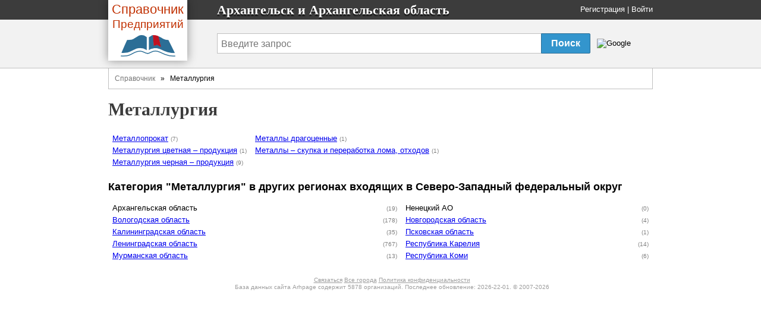

--- FILE ---
content_type: text/html; charset=utf-8
request_url: https://arhpage.ru/branches/3-metallurgiya
body_size: 2547
content:
<!DOCTYPE html>
<html>
<head>
  <title>
    Металлургия - Архангельск и Архангельская область
  </title>

  <meta http-equiv="content-type" content="text/html; charset=utf-8" />
  <link href="/assets/favicon.ico" rel="shortcut icon" type="image/vnd.microsoft.icon" />
  <meta name='Description' content='Раздел Металлургия - все компании, организации и фирмы в регионе Архангельск и Архангельская область справочника Arhpage.ru'>
  <link href="/assets/application-46f290e5edcfcd89bce9d33951b97434.css" media="all" rel="stylesheet" type="text/css" />
  <script src="/assets/application-48c9a5ae2db81a00ceff3b8db3581833.js" type="text/javascript"></script>
  <script>window.yaContextCb = window.yaContextCb || []</script>
<script src="https://yandex.ru/ads/system/context.js" async></script>

  <meta content="authenticity_token" name="csrf-param" />
<meta content="ozv4mfw2Yo5NaytT0WBBswKZu3ytOtUTif0WWYkD3UE=" name="csrf-token" />
</head>
<body onload="">
<span><div><span>    <div class='name'>
<div class='fixed_width'>
<div class='logo-book'>
<a href="/" class="transp"><div class='logo-book__name'>
<span class='logo-book-first-word'>Справочник</span>
Предприятий
</div>
<img alt="Телефонный справочник предприятий города Архангельск" class="logo-book__img" src="/assets/logo-b0e4c1e9ac4527ec394e38693a519d9d.png" />
</a></div>
<p>
Архангельск и  Архангельская область
</p>
<div class='login_panel'>
<div id="toppanel" style=''>
  <noindex>
  <a href="/signup" rel="nofollow">Регистрация</a> |
  <a href="/login" rel="nofollow">Войти</a>
  <script type="text/javascript">login_panel_swap('#toppanel');</script>
  </noindex>
</div>
</div>
</div>
</div>
<div class='search_row '>
<div class='fixed_width'>
<div class='vertical_middle'>
<style type="text/css">
  @import url(https://www.google.com/cse/api/branding.css);
</style>
<form id="cse-search-box" action="/search">
  <table id="sform">
    <tr>
      <td>
        <input type="hidden" name="cx" value="partner-pub-5016794181354502:6604793274" />
        <input type="hidden" name="cof" value="FORID:10" />
        <input type="hidden" name="ie" value="UTF-8" />

        <input id="query" type="text" name="q" placeholder="Введите запрос" />

      </td>
      <td id="srch">
        <input id="sub_query" type="submit" value="Поиск" name="sa">
      </td>
      <td id="gbrand">
        <img src="https://www.google.com/cse/images/google_custom_search_smnar.gif" alt="Google" />
      </td>
    </tr>
  </table>
</form>

</div>
</div>
</div>

</span></div>
    <div id="doc4">
<span><span>          <div id="bd">
              <div class='breadcrumbs-v1'><a href="/">Справочник</a>&nbsp&nbsp » &nbsp&nbspМеталлургия</div>

            <div class='header-name'>
  <h1 class='height_big'>
        Металлургия

  </h1>
</div>


            <div id='main-content'>
              <div id="error_div_id" class="flash error message"></div>
              <div id="notice_div_id" class="flash notice message"></div>
              <script type="text/javascript">init_flash();</script>

              <index>
                
  <table class='rubrics-list'>
<tr>
  <td>
    <ul>
<li><a href="/rubrics/597-metalloprokat">Металлопрокат</a>&nbsp;<span class='data_cnt'>(7)</span></li>
<li><a href="/rubrics/131-metallurgiya-tsvetnaya-produktsiya">Металлургия цветная – продукция</a>&nbsp;<span class='data_cnt'>(1)</span></li>
<li><a href="/rubrics/49-metallurgiya-chernaya-produktsiya">Металлургия черная – продукция</a>&nbsp;<span class='data_cnt'>(9)</span></li>
    </ul>
  </td>
  <td>
    <ul>
<li><a href="/rubrics/165-metallyi-dragotsennyie">Металлы драгоценные</a>&nbsp;<span class='data_cnt'>(1)</span></li>
<li><a href="/rubrics/486-metallyi-skupka-i-pererabotka-loma-othodov">Металлы – скупка и переработка лома, отходов</a>&nbsp;<span class='data_cnt'>(1)</span></li>
    </ul>
  </td>
</tr>
</table>

<h2>
Категория "Металлургия" в других регионах входящих в
Северо-Западный федеральный округ
</h2>
<table class='rubrics-list width-100'>
<tr>
<td>
<ul>
<li>
Архангельская область
<span class='rubric-counter'>
<span class='data_cnt'>
(19)
</span>
</span>
</li>
<li>
<a href="http://vologdapage.ru/branches/3-metallurgiya">Вологодская область</a>
<span class='rubric-counter'>
<span class='data_cnt'>
(178)
</span>
</span>
</li>
<li>
<a href="http://kgregion.ru/branches/3-metallurgiya">Калининградская область</a>
<span class='rubric-counter'>
<span class='data_cnt'>
(35)
</span>
</span>
</li>
<li>
<a href="http://spbcat.ru/branches/3-metallurgiya">Ленинградская область</a>
<span class='rubric-counter'>
<span class='data_cnt'>
(767)
</span>
</span>
</li>
<li>
<a href="http://murmanskpages.ru/branches/3-metallurgiya">Мурманская область</a>
<span class='rubric-counter'>
<span class='data_cnt'>
(13)
</span>
</span>
</li>
</ul>
</td>
<td>
<ul>
<li>
Ненецкий АО
<span class='rubric-counter'>
<span class='data_cnt'>
(0)
</span>
</span>
</li>
<li>
<a href="http://novgorodpages.ru/branches/3-metallurgiya">Новгородская область</a>
<span class='rubric-counter'>
<span class='data_cnt'>
(4)
</span>
</span>
</li>
<li>
<a href="http://pskovbiz.ru/branches/3-metallurgiya">Псковская область</a>
<span class='rubric-counter'>
<span class='data_cnt'>
(1)
</span>
</span>
</li>
<li>
<a href="http://kareliapage.ru/branches/3-metallurgiya">Республика Карелия</a>
<span class='rubric-counter'>
<span class='data_cnt'>
(14)
</span>
</span>
</li>
<li>
<a href="http://komiland.ru/branches/3-metallurgiya">Республика Коми</a>
<span class='rubric-counter'>
<span class='data_cnt'>
(6)
</span>
</span>
</li>
</ul>
</td>
</tr>
</table>

<div class='rubric-details'>
    <script type="text/javascript">
      adm_write("<b>Информация</b><div class=cinfo>Редактировать</div>");
    </script>
  <script type="text/javascript">adm_edit_branch_content('.cinfo', '3')</script>
</div>

              </index>
            </div>
          </div>
</span></span><span>          <div id="ft">
            <div id='copyright-info'>
  <div id='copy-links'>
   <a href='/contact' rel='nofollow'>Связаться</a>
        <a href="/towns">Все города</a>
   <a href='/main/tos' rel='nofollow'>Политика конфиденциальности</a>
    <div class='ft'>
      База данных сайта Arhpage содержит 5878
      организаций.
      Последнее обновление: 2026-22-01.
      © 2007-2026
    </div>
  </div>
</div>

<noindex _moz-userdefined=""><!-- dont index counters start -->



<div style='text-align:right;padding-right:50px'>
<!--LiveInternet counter--><script type="text/javascript"><!--
document.write("<a href='http://www.liveinternet.ru/click' "+
"target=_blank><img src='//counter.yadro.ru/hit?t44.6;r"+
escape(document.referrer)+((typeof(screen)=="undefined")?"":
";s"+screen.width+"*"+screen.height+"*"+(screen.colorDepth?
screen.colorDepth:screen.pixelDepth))+";u"+escape(document.URL)+
";"+Math.random()+
"' alt='' title='LiveInternet' "+
"border='0' width='31' height='31'><\/a>")
//--></script><!--/LiveInternet-->
</div>
</noindex><!-- dont index counters end -->

          </div>
</span>    </div>
</span></body>
</html>
